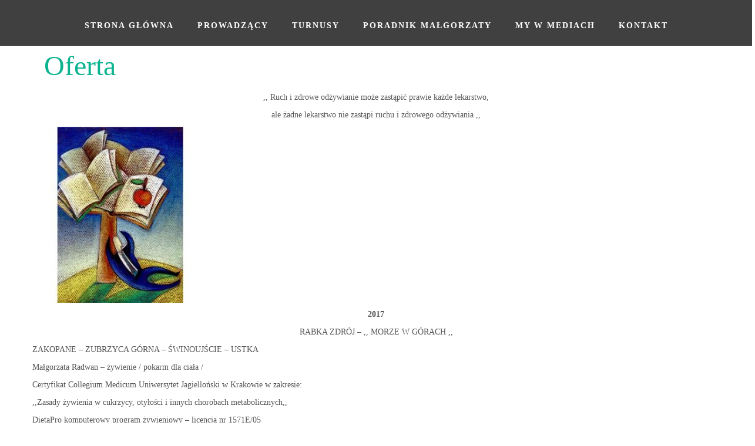

--- FILE ---
content_type: text/html; charset=UTF-8
request_url: https://warsztatyzdrowia.pl/oferta/
body_size: 11681
content:
<!DOCTYPE html>
<html dir="ltr" lang="pl-PL">
<head>
    <meta charset="UTF-8" />
    
    <link rel="pingback" href="https://warsztatyzdrowia.pl/xmlrpc.php" />
    <script>
    var themeHasJQuery = !!window.jQuery;
</script>
<script src="https://warsztatyzdrowia.pl/wp-content/themes/Warsztaty2019/jquery.js?ver=1.0.478"></script>
<script>
    window._$ = jQuery.noConflict(themeHasJQuery);
</script>
    <meta name="viewport" content="width=device-width, initial-scale=1.0">
<!--[if lte IE 9]>
<link rel="stylesheet" type="text/css" href="https://warsztatyzdrowia.pl/wp-content/themes/Warsztaty2019/layout.ie.css" />
<script src="https://warsztatyzdrowia.pl/wp-content/themes/Warsztaty2019/layout.ie.js"></script>
<![endif]-->
<script src="https://warsztatyzdrowia.pl/wp-content/themes/Warsztaty2019/layout.core.js"></script>
    
    <title>Oferta &#8211; WARSZTATY ZDROWIA</title>
<meta name='robots' content='max-image-preview:large' />
	<style>img:is([sizes="auto" i], [sizes^="auto," i]) { contain-intrinsic-size: 3000px 1500px }</style>
	<link rel="alternate" type="application/rss+xml" title="WARSZTATY ZDROWIA &raquo; Kanał z wpisami" href="https://warsztatyzdrowia.pl/feed/" />
<link rel="alternate" type="application/rss+xml" title="WARSZTATY ZDROWIA &raquo; Kanał z komentarzami" href="https://warsztatyzdrowia.pl/comments/feed/" />
<script type="text/javascript">
/* <![CDATA[ */
window._wpemojiSettings = {"baseUrl":"https:\/\/s.w.org\/images\/core\/emoji\/16.0.1\/72x72\/","ext":".png","svgUrl":"https:\/\/s.w.org\/images\/core\/emoji\/16.0.1\/svg\/","svgExt":".svg","source":{"concatemoji":"https:\/\/warsztatyzdrowia.pl\/wp-includes\/js\/wp-emoji-release.min.js?ver=6.8.3"}};
/*! This file is auto-generated */
!function(s,n){var o,i,e;function c(e){try{var t={supportTests:e,timestamp:(new Date).valueOf()};sessionStorage.setItem(o,JSON.stringify(t))}catch(e){}}function p(e,t,n){e.clearRect(0,0,e.canvas.width,e.canvas.height),e.fillText(t,0,0);var t=new Uint32Array(e.getImageData(0,0,e.canvas.width,e.canvas.height).data),a=(e.clearRect(0,0,e.canvas.width,e.canvas.height),e.fillText(n,0,0),new Uint32Array(e.getImageData(0,0,e.canvas.width,e.canvas.height).data));return t.every(function(e,t){return e===a[t]})}function u(e,t){e.clearRect(0,0,e.canvas.width,e.canvas.height),e.fillText(t,0,0);for(var n=e.getImageData(16,16,1,1),a=0;a<n.data.length;a++)if(0!==n.data[a])return!1;return!0}function f(e,t,n,a){switch(t){case"flag":return n(e,"\ud83c\udff3\ufe0f\u200d\u26a7\ufe0f","\ud83c\udff3\ufe0f\u200b\u26a7\ufe0f")?!1:!n(e,"\ud83c\udde8\ud83c\uddf6","\ud83c\udde8\u200b\ud83c\uddf6")&&!n(e,"\ud83c\udff4\udb40\udc67\udb40\udc62\udb40\udc65\udb40\udc6e\udb40\udc67\udb40\udc7f","\ud83c\udff4\u200b\udb40\udc67\u200b\udb40\udc62\u200b\udb40\udc65\u200b\udb40\udc6e\u200b\udb40\udc67\u200b\udb40\udc7f");case"emoji":return!a(e,"\ud83e\udedf")}return!1}function g(e,t,n,a){var r="undefined"!=typeof WorkerGlobalScope&&self instanceof WorkerGlobalScope?new OffscreenCanvas(300,150):s.createElement("canvas"),o=r.getContext("2d",{willReadFrequently:!0}),i=(o.textBaseline="top",o.font="600 32px Arial",{});return e.forEach(function(e){i[e]=t(o,e,n,a)}),i}function t(e){var t=s.createElement("script");t.src=e,t.defer=!0,s.head.appendChild(t)}"undefined"!=typeof Promise&&(o="wpEmojiSettingsSupports",i=["flag","emoji"],n.supports={everything:!0,everythingExceptFlag:!0},e=new Promise(function(e){s.addEventListener("DOMContentLoaded",e,{once:!0})}),new Promise(function(t){var n=function(){try{var e=JSON.parse(sessionStorage.getItem(o));if("object"==typeof e&&"number"==typeof e.timestamp&&(new Date).valueOf()<e.timestamp+604800&&"object"==typeof e.supportTests)return e.supportTests}catch(e){}return null}();if(!n){if("undefined"!=typeof Worker&&"undefined"!=typeof OffscreenCanvas&&"undefined"!=typeof URL&&URL.createObjectURL&&"undefined"!=typeof Blob)try{var e="postMessage("+g.toString()+"("+[JSON.stringify(i),f.toString(),p.toString(),u.toString()].join(",")+"));",a=new Blob([e],{type:"text/javascript"}),r=new Worker(URL.createObjectURL(a),{name:"wpTestEmojiSupports"});return void(r.onmessage=function(e){c(n=e.data),r.terminate(),t(n)})}catch(e){}c(n=g(i,f,p,u))}t(n)}).then(function(e){for(var t in e)n.supports[t]=e[t],n.supports.everything=n.supports.everything&&n.supports[t],"flag"!==t&&(n.supports.everythingExceptFlag=n.supports.everythingExceptFlag&&n.supports[t]);n.supports.everythingExceptFlag=n.supports.everythingExceptFlag&&!n.supports.flag,n.DOMReady=!1,n.readyCallback=function(){n.DOMReady=!0}}).then(function(){return e}).then(function(){var e;n.supports.everything||(n.readyCallback(),(e=n.source||{}).concatemoji?t(e.concatemoji):e.wpemoji&&e.twemoji&&(t(e.twemoji),t(e.wpemoji)))}))}((window,document),window._wpemojiSettings);
/* ]]> */
</script>

<style id='wp-emoji-styles-inline-css' type='text/css'>

	img.wp-smiley, img.emoji {
		display: inline !important;
		border: none !important;
		box-shadow: none !important;
		height: 1em !important;
		width: 1em !important;
		margin: 0 0.07em !important;
		vertical-align: -0.1em !important;
		background: none !important;
		padding: 0 !important;
	}
</style>
<link rel='stylesheet' id='wp-block-library-css' href='https://warsztatyzdrowia.pl/wp-includes/css/dist/block-library/style.min.css?ver=6.8.3' type='text/css' media='all' />
<style id='classic-theme-styles-inline-css' type='text/css'>
/*! This file is auto-generated */
.wp-block-button__link{color:#fff;background-color:#32373c;border-radius:9999px;box-shadow:none;text-decoration:none;padding:calc(.667em + 2px) calc(1.333em + 2px);font-size:1.125em}.wp-block-file__button{background:#32373c;color:#fff;text-decoration:none}
</style>
<style id='global-styles-inline-css' type='text/css'>
:root{--wp--preset--aspect-ratio--square: 1;--wp--preset--aspect-ratio--4-3: 4/3;--wp--preset--aspect-ratio--3-4: 3/4;--wp--preset--aspect-ratio--3-2: 3/2;--wp--preset--aspect-ratio--2-3: 2/3;--wp--preset--aspect-ratio--16-9: 16/9;--wp--preset--aspect-ratio--9-16: 9/16;--wp--preset--color--black: #000000;--wp--preset--color--cyan-bluish-gray: #abb8c3;--wp--preset--color--white: #ffffff;--wp--preset--color--pale-pink: #f78da7;--wp--preset--color--vivid-red: #cf2e2e;--wp--preset--color--luminous-vivid-orange: #ff6900;--wp--preset--color--luminous-vivid-amber: #fcb900;--wp--preset--color--light-green-cyan: #7bdcb5;--wp--preset--color--vivid-green-cyan: #00d084;--wp--preset--color--pale-cyan-blue: #8ed1fc;--wp--preset--color--vivid-cyan-blue: #0693e3;--wp--preset--color--vivid-purple: #9b51e0;--wp--preset--gradient--vivid-cyan-blue-to-vivid-purple: linear-gradient(135deg,rgba(6,147,227,1) 0%,rgb(155,81,224) 100%);--wp--preset--gradient--light-green-cyan-to-vivid-green-cyan: linear-gradient(135deg,rgb(122,220,180) 0%,rgb(0,208,130) 100%);--wp--preset--gradient--luminous-vivid-amber-to-luminous-vivid-orange: linear-gradient(135deg,rgba(252,185,0,1) 0%,rgba(255,105,0,1) 100%);--wp--preset--gradient--luminous-vivid-orange-to-vivid-red: linear-gradient(135deg,rgba(255,105,0,1) 0%,rgb(207,46,46) 100%);--wp--preset--gradient--very-light-gray-to-cyan-bluish-gray: linear-gradient(135deg,rgb(238,238,238) 0%,rgb(169,184,195) 100%);--wp--preset--gradient--cool-to-warm-spectrum: linear-gradient(135deg,rgb(74,234,220) 0%,rgb(151,120,209) 20%,rgb(207,42,186) 40%,rgb(238,44,130) 60%,rgb(251,105,98) 80%,rgb(254,248,76) 100%);--wp--preset--gradient--blush-light-purple: linear-gradient(135deg,rgb(255,206,236) 0%,rgb(152,150,240) 100%);--wp--preset--gradient--blush-bordeaux: linear-gradient(135deg,rgb(254,205,165) 0%,rgb(254,45,45) 50%,rgb(107,0,62) 100%);--wp--preset--gradient--luminous-dusk: linear-gradient(135deg,rgb(255,203,112) 0%,rgb(199,81,192) 50%,rgb(65,88,208) 100%);--wp--preset--gradient--pale-ocean: linear-gradient(135deg,rgb(255,245,203) 0%,rgb(182,227,212) 50%,rgb(51,167,181) 100%);--wp--preset--gradient--electric-grass: linear-gradient(135deg,rgb(202,248,128) 0%,rgb(113,206,126) 100%);--wp--preset--gradient--midnight: linear-gradient(135deg,rgb(2,3,129) 0%,rgb(40,116,252) 100%);--wp--preset--font-size--small: 13px;--wp--preset--font-size--medium: 20px;--wp--preset--font-size--large: 36px;--wp--preset--font-size--x-large: 42px;--wp--preset--spacing--20: 0.44rem;--wp--preset--spacing--30: 0.67rem;--wp--preset--spacing--40: 1rem;--wp--preset--spacing--50: 1.5rem;--wp--preset--spacing--60: 2.25rem;--wp--preset--spacing--70: 3.38rem;--wp--preset--spacing--80: 5.06rem;--wp--preset--shadow--natural: 6px 6px 9px rgba(0, 0, 0, 0.2);--wp--preset--shadow--deep: 12px 12px 50px rgba(0, 0, 0, 0.4);--wp--preset--shadow--sharp: 6px 6px 0px rgba(0, 0, 0, 0.2);--wp--preset--shadow--outlined: 6px 6px 0px -3px rgba(255, 255, 255, 1), 6px 6px rgba(0, 0, 0, 1);--wp--preset--shadow--crisp: 6px 6px 0px rgba(0, 0, 0, 1);}:where(.is-layout-flex){gap: 0.5em;}:where(.is-layout-grid){gap: 0.5em;}body .is-layout-flex{display: flex;}.is-layout-flex{flex-wrap: wrap;align-items: center;}.is-layout-flex > :is(*, div){margin: 0;}body .is-layout-grid{display: grid;}.is-layout-grid > :is(*, div){margin: 0;}:where(.wp-block-columns.is-layout-flex){gap: 2em;}:where(.wp-block-columns.is-layout-grid){gap: 2em;}:where(.wp-block-post-template.is-layout-flex){gap: 1.25em;}:where(.wp-block-post-template.is-layout-grid){gap: 1.25em;}.has-black-color{color: var(--wp--preset--color--black) !important;}.has-cyan-bluish-gray-color{color: var(--wp--preset--color--cyan-bluish-gray) !important;}.has-white-color{color: var(--wp--preset--color--white) !important;}.has-pale-pink-color{color: var(--wp--preset--color--pale-pink) !important;}.has-vivid-red-color{color: var(--wp--preset--color--vivid-red) !important;}.has-luminous-vivid-orange-color{color: var(--wp--preset--color--luminous-vivid-orange) !important;}.has-luminous-vivid-amber-color{color: var(--wp--preset--color--luminous-vivid-amber) !important;}.has-light-green-cyan-color{color: var(--wp--preset--color--light-green-cyan) !important;}.has-vivid-green-cyan-color{color: var(--wp--preset--color--vivid-green-cyan) !important;}.has-pale-cyan-blue-color{color: var(--wp--preset--color--pale-cyan-blue) !important;}.has-vivid-cyan-blue-color{color: var(--wp--preset--color--vivid-cyan-blue) !important;}.has-vivid-purple-color{color: var(--wp--preset--color--vivid-purple) !important;}.has-black-background-color{background-color: var(--wp--preset--color--black) !important;}.has-cyan-bluish-gray-background-color{background-color: var(--wp--preset--color--cyan-bluish-gray) !important;}.has-white-background-color{background-color: var(--wp--preset--color--white) !important;}.has-pale-pink-background-color{background-color: var(--wp--preset--color--pale-pink) !important;}.has-vivid-red-background-color{background-color: var(--wp--preset--color--vivid-red) !important;}.has-luminous-vivid-orange-background-color{background-color: var(--wp--preset--color--luminous-vivid-orange) !important;}.has-luminous-vivid-amber-background-color{background-color: var(--wp--preset--color--luminous-vivid-amber) !important;}.has-light-green-cyan-background-color{background-color: var(--wp--preset--color--light-green-cyan) !important;}.has-vivid-green-cyan-background-color{background-color: var(--wp--preset--color--vivid-green-cyan) !important;}.has-pale-cyan-blue-background-color{background-color: var(--wp--preset--color--pale-cyan-blue) !important;}.has-vivid-cyan-blue-background-color{background-color: var(--wp--preset--color--vivid-cyan-blue) !important;}.has-vivid-purple-background-color{background-color: var(--wp--preset--color--vivid-purple) !important;}.has-black-border-color{border-color: var(--wp--preset--color--black) !important;}.has-cyan-bluish-gray-border-color{border-color: var(--wp--preset--color--cyan-bluish-gray) !important;}.has-white-border-color{border-color: var(--wp--preset--color--white) !important;}.has-pale-pink-border-color{border-color: var(--wp--preset--color--pale-pink) !important;}.has-vivid-red-border-color{border-color: var(--wp--preset--color--vivid-red) !important;}.has-luminous-vivid-orange-border-color{border-color: var(--wp--preset--color--luminous-vivid-orange) !important;}.has-luminous-vivid-amber-border-color{border-color: var(--wp--preset--color--luminous-vivid-amber) !important;}.has-light-green-cyan-border-color{border-color: var(--wp--preset--color--light-green-cyan) !important;}.has-vivid-green-cyan-border-color{border-color: var(--wp--preset--color--vivid-green-cyan) !important;}.has-pale-cyan-blue-border-color{border-color: var(--wp--preset--color--pale-cyan-blue) !important;}.has-vivid-cyan-blue-border-color{border-color: var(--wp--preset--color--vivid-cyan-blue) !important;}.has-vivid-purple-border-color{border-color: var(--wp--preset--color--vivid-purple) !important;}.has-vivid-cyan-blue-to-vivid-purple-gradient-background{background: var(--wp--preset--gradient--vivid-cyan-blue-to-vivid-purple) !important;}.has-light-green-cyan-to-vivid-green-cyan-gradient-background{background: var(--wp--preset--gradient--light-green-cyan-to-vivid-green-cyan) !important;}.has-luminous-vivid-amber-to-luminous-vivid-orange-gradient-background{background: var(--wp--preset--gradient--luminous-vivid-amber-to-luminous-vivid-orange) !important;}.has-luminous-vivid-orange-to-vivid-red-gradient-background{background: var(--wp--preset--gradient--luminous-vivid-orange-to-vivid-red) !important;}.has-very-light-gray-to-cyan-bluish-gray-gradient-background{background: var(--wp--preset--gradient--very-light-gray-to-cyan-bluish-gray) !important;}.has-cool-to-warm-spectrum-gradient-background{background: var(--wp--preset--gradient--cool-to-warm-spectrum) !important;}.has-blush-light-purple-gradient-background{background: var(--wp--preset--gradient--blush-light-purple) !important;}.has-blush-bordeaux-gradient-background{background: var(--wp--preset--gradient--blush-bordeaux) !important;}.has-luminous-dusk-gradient-background{background: var(--wp--preset--gradient--luminous-dusk) !important;}.has-pale-ocean-gradient-background{background: var(--wp--preset--gradient--pale-ocean) !important;}.has-electric-grass-gradient-background{background: var(--wp--preset--gradient--electric-grass) !important;}.has-midnight-gradient-background{background: var(--wp--preset--gradient--midnight) !important;}.has-small-font-size{font-size: var(--wp--preset--font-size--small) !important;}.has-medium-font-size{font-size: var(--wp--preset--font-size--medium) !important;}.has-large-font-size{font-size: var(--wp--preset--font-size--large) !important;}.has-x-large-font-size{font-size: var(--wp--preset--font-size--x-large) !important;}
:where(.wp-block-post-template.is-layout-flex){gap: 1.25em;}:where(.wp-block-post-template.is-layout-grid){gap: 1.25em;}
:where(.wp-block-columns.is-layout-flex){gap: 2em;}:where(.wp-block-columns.is-layout-grid){gap: 2em;}
:root :where(.wp-block-pullquote){font-size: 1.5em;line-height: 1.6;}
</style>
<link rel='stylesheet' id='dflip-style-css' href='https://warsztatyzdrowia.pl/wp-content/plugins/3d-flipbook-dflip-lite/assets/css/dflip.min.css?ver=2.4.20' type='text/css' media='all' />
<link rel='stylesheet' id='theme-bootstrap-css' href='//warsztatyzdrowia.pl/wp-content/themes/Warsztaty2019/bootstrap.css?ver=1.0.478' type='text/css' media='all' />
<link rel='stylesheet' id='theme-style-css' href='//warsztatyzdrowia.pl/wp-content/themes/Warsztaty2019/style.css?ver=1.0.478' type='text/css' media='all' />
<script type="text/javascript" src="https://warsztatyzdrowia.pl/wp-includes/js/jquery/jquery.min.js?ver=3.7.1" id="jquery-core-js"></script>
<script type="text/javascript" src="https://warsztatyzdrowia.pl/wp-includes/js/jquery/jquery-migrate.min.js?ver=3.4.1" id="jquery-migrate-js"></script>
<script type="text/javascript" src="//warsztatyzdrowia.pl/wp-content/themes/Warsztaty2019/bootstrap.min.js?ver=1.0.478" id="theme-bootstrap-js"></script>
<script type="text/javascript" src="//warsztatyzdrowia.pl/wp-content/themes/Warsztaty2019/script.js?ver=1.0.478" id="theme-script-js"></script>
<link rel="https://api.w.org/" href="https://warsztatyzdrowia.pl/wp-json/" /><link rel="alternate" title="JSON" type="application/json" href="https://warsztatyzdrowia.pl/wp-json/wp/v2/pages/26" /><link rel="EditURI" type="application/rsd+xml" title="RSD" href="https://warsztatyzdrowia.pl/xmlrpc.php?rsd" />
<link rel="canonical" href="https://warsztatyzdrowia.pl/oferta/" />
<link rel='shortlink' href='https://warsztatyzdrowia.pl/?p=26' />
<link rel="alternate" title="oEmbed (JSON)" type="application/json+oembed" href="https://warsztatyzdrowia.pl/wp-json/oembed/1.0/embed?url=https%3A%2F%2Fwarsztatyzdrowia.pl%2Foferta%2F" />
<link rel="alternate" title="oEmbed (XML)" type="text/xml+oembed" href="https://warsztatyzdrowia.pl/wp-json/oembed/1.0/embed?url=https%3A%2F%2Fwarsztatyzdrowia.pl%2Foferta%2F&#038;format=xml" />
<!-- Analytics by WP Statistics - https://wp-statistics.com -->
<script>window.wpJQuery = window.jQuery;</script>    
</head>
<body class="wp-singular page-template-default page page-id-26 wp-theme-Warsztaty2019  hfeed bootstrap bd-body-7 bd-pagebackground bd-margins">
<header class=" bd-headerarea-1 bd-margins">
        <section class=" bd-section-3 bd-tagstyles " id="section3" data-section-title="">
    <div class="bd-container-inner bd-margins clearfix">
        <div class=" bd-layoutbox-3 bd-page-width  bd-no-margins clearfix">
    <div class="bd-container-inner">
        <div class=" bd-layoutbox-15 bd-no-margins clearfix">
    <div class="bd-container-inner">
            
    <nav class=" bd-hmenu-1"  data-responsive-menu="true" data-responsive-levels="expand on click" data-responsive-type="" data-offcanvas-delay="0ms" data-offcanvas-duration="700ms" data-offcanvas-timing-function="ease">
        
            <div class=" bd-menuoverlay-33 bd-menu-overlay"></div>
            <div class=" bd-responsivemenu-11 collapse-button">
    <div class="bd-container-inner">
        <div class="bd-menuitem-4 ">
            <a  data-toggle="collapse"
                data-target=".bd-hmenu-1 .collapse-button + .navbar-collapse"
                href="#" onclick="return false;">
                    <span></span>
            </a>
        </div>
    </div>
</div>
            <div class="navbar-collapse collapse ">
        
        <div class=" bd-horizontalmenu-58 clearfix">
            <div class="bd-container-inner">
            
            
<ul class=" bd-menu-51 nav nav-pills nav-center">
    <li class=" bd-menuitem-31 bd-toplevel-item ">
    <a class=" "  href="https://warsztatyzdrowia.pl/">
        <span>
            Strona Główna        </span>
    </a>    </li>
    
<li class=" bd-menuitem-31 bd-toplevel-item ">
    <a class=" "  href="https://warsztatyzdrowia.pl/prowadzacy/">
        <span>
            Prowadzący        </span>
    </a>    </li>
    
<li class=" bd-menuitem-31 bd-toplevel-item ">
    <a class=" "  href="https://warsztatyzdrowia.pl/turnusy/">
        <span>
            Turnusy        </span>
    </a>    </li>
    
<li class=" bd-menuitem-31 bd-toplevel-item ">
    <a class=" "  href="https://warsztatyzdrowia.pl/przepisy-malgorzaty/">
        <span>
            Poradnik Małgorzaty        </span>
    </a>    </li>
    
<li class=" bd-menuitem-31 bd-toplevel-item ">
    <a class=" "  href="https://warsztatyzdrowia.pl/publikacje/">
        <span>
            My w mediach        </span>
    </a>    </li>
    
<li class=" bd-menuitem-31 bd-toplevel-item ">
    <a class=" "  href="https://warsztatyzdrowia.pl/kontakt/">
        <span>
            Kontakt        </span>
    </a>    </li>
    
</ul>            
            </div>
        </div>
        

        <div class="bd-menu-close-icon">
    <a href="#" class="bd-icon  bd-icon-38"></a>
</div>

        
            </div>
    </nav>
    
    </div>
</div>
    </div>
</div>
    </div>
</section>
</header>
	
		<div class=" bd-stretchtobottom-2 bd-stretch-to-bottom" data-control-selector=".bd-contentlayout-7">
<div class="bd-contentlayout-7 bd-page-width   bd-sheetstyles  bd-no-margins bd-margins" >
    <div class="bd-container-inner">

        <div class="bd-flex-vertical bd-stretch-inner bd-no-margins">
            
 
                                        <div class="bd-flex-horizontal bd-flex-wide bd-no-margins">
                
                <div class="bd-flex-vertical bd-flex-wide bd-no-margins">
                    

                    <div class=" bd-layoutitemsbox-21 bd-flex-wide bd-margins">
    <div class=" bd-content-12">
    
            <div class=" bd-blog-3">
        <div class="bd-container-inner">
        
            <div class="bd-containereffect-26 container-effect container "></div>
        
        <div class=" bd-grid-6 bd-margins">
            <div class="container-fluid">
                <div class="separated-grid row">
                        
                        <div class="separated-item-21 col-md-12 ">
                        
                            <div class="bd-griditem-21">
                                <article id="post-26" class=" bd-article-4 clearfix hentry post-26 page type-page status-publish hentry">
    <div class="bd-containereffect-22 container-effect container ">
</div>
	
		<div class="bd-containereffect-23 container-effect container ">    <h2 class="entry-title  bd-postheader-4 ">
        Oferta    </h2>
</div>
	
		<div class=" bd-postcontent-3 bd-tagstyles entry-content bd-contentlayout-offset" >
    <p style="text-align: center;">,, Ruch i zdrowe odżywianie może zastąpić prawie każde lekarstwo,</p>
<p style="text-align: center;">ale żadne lekarstwo nie zastąpi ruchu i zdrowego odżywiania ,,</p>
<p><a href="http://warsztatyzdrowia.pl/wp-content/uploads/2015/02/logo.jpg"><img fetchpriority="high" decoding="async" class=" size-medium wp-image-8 aligncenter" src="http://warsztatyzdrowia.pl/wp-content/uploads/2015/02/logo-300x300.jpg" alt="logo" width="300" height="300" srcset="https://warsztatyzdrowia.pl/wp-content/uploads/2015/02/logo-300x300.jpg 300w, https://warsztatyzdrowia.pl/wp-content/uploads/2015/02/logo-150x150.jpg 150w, https://warsztatyzdrowia.pl/wp-content/uploads/2015/02/logo.jpg 325w" sizes="(max-width: 300px) 100vw, 300px" /></a></p>
<p style="text-align: center;"><strong>2017</strong></p>
<p style="text-align: center;">RABKA ZDRÓJ – ,, MORZE W GÓRACH ,,</p>
<p>ZAKOPANE – ZUBRZYCA GÓRNA – ŚWINOUJŚCIE &#8211; USTKA</p>
<p>Małgorzata Radwan – żywienie / pokarm dla ciała /</p>
<p>Certyfikat Collegium Medicum Uniwersytet Jagielloński w Krakowie w zakresie:</p>
<p>,,Zasady żywienia w cukrzycy, otyłości i innych chorobach metabolicznych,,</p>
<p>DietaPro komputerowy program żywieniowy – licencja nr 1571E/05</p>
<p>&nbsp;</p>
<p>Zbigniew Kuśnierz – wykłady i wędrówki górskie podyplomowe studia o kierunku:</p>
<p>Geriatria i opieka długoterminowa /2014/ oraz Żywienie w zdrowiu i chorobie /2015/</p>
<p>Psychogeriatria z elementami neuropsychologii – w trakcie studiów</p>
<p>Medyczne Centrum Kształcenia Podyplomowego  Uniwersytet Jagielloński  w Krakowie</p>
<p>&nbsp;</p>
<p>Janusz Wyrwalski – lekarz – pulmonolog, wykłady on-line</p>
<p>&nbsp;</p>
<p><strong>Czy możliwe jest biologiczne odmłodzenie organizmu?</strong></p>
<p>,,Odmładzanie jest procesem długotrwałym, wymagającym cierpliwości i wytrwałości. Z dnia na dzień można się zestarzeć, ale nie odmłodzić. Nie odmłodniejesz, dopóki nie naprawisz szkód, które tak długo sobie wyrządzałeś, trzymając się złych nawyków zarówno żywieniowych, jak i myślowych oraz prowadząc taki, a nie inny tryb życia&#8230;,</p>
<p>tak pisał wiele lat temu dr Norman Walker.</p>
<p>W wędrówce po zdrowie dobrze jest mieć dobrych nauczycieli.  Jednym z takich nauczycieli na pewno jest lekarz, dr Norman Walker, który sam swoim przykładem dożywając w zdrowiu do 116 lat dał  światu przykład, że o zdrowie należy aktywnie dbać przez całe swoje życie.,,</p>
<p>&nbsp;</p>
<p><strong>Od czego rozpocząć ?</strong></p>
<p>Myślę jednak, że od motywacji, która powinna być na tyle mocna aby podtrzymywała nas każdego dnia w wędrówce do pełni zdrowia. Wiemy nie od dziś, że największą motywacją w życiu jest być potrzebnym drugiemu człowiekowi<strong>.</strong> Nigdy nie chorować – pisze dr Jackson – to nie znaczy żyć wiecznie, lecz to znaczy zawsze czuć się dobrze, dopóki się żyje, to znaczy również, że żyje się przez wiele lat bez duchowych i cielesnych dolegliwości, aż do najpóźniejszego wieku zebraną mądrością i zdobytym doświadczeniem służy się ludzkości, jest się natchnieniem dla młodych, a dla rodziny, przyjaciół i bliźnich, nie ciężarem lecz błogosławieństwem&#8230;.</p>
<p>Zatem poszukajmy  mocnej motywacji , każdy z nas szuka jej w sobie, jeżeli już jest, to zasadę <strong>wiedza – zrozumienie – działanie</strong> wspólnie wprowadzamy w życie.  Mózg zbiorowy funkcjonuje dużo lepiej i daje szybsze rezultaty. Pamiętajmy przy tym, że kiedy mówimy, powtarzamy to co wiemy, a kiedy czytamy i słuchamy, możemy się czegoś nauczyć.</p>
<p>Zatem otwórzmy nasze serca i rozum na nowe doświadczenia, posłuchajmy innych co chcą nam powiedzieć, a nade wszystko wsłuchajmy się we własny organizm. Na poprzednich warsztatach zdrowia, wprowadzaliśmy  nawyki zdrowego stylu życia, kładąc nacisk na zdrowe, pełnowartościowe żywienie, właściwe łączenie pokarmów tak by nie powodowało  nietolerancji pokarmowej oraz na aktywność ruchową. Te dwa elementy tj. właściwe odżywianie i ruch pozostają cały czas aktualne, są po prostu wpisane w naszą ludzką naturę.</p>
<p>A co nowego? Przecież nauka odkrywa ciągle przed człowiekiem nieznane nam dotąd zakamarki. Tym razem chciałbym aby na  warsztatach zdrowia przybliżyć znaczenie zaangażowania społecznego na rzecz drugiego człowieka w relacji do własnego zdrowia. Pomogą nam w tym znani lekarze, autorzy książek m.in. Dean Ornish – kardiochirurg, który jako pierwszy lekarz na świecie udowodnił w sposób naukowy cofanie się miażdżycy zmieniając u swoich pacjentów nawyki żywieniowe i zachęcił do wprowadzenia zdrowego stylu życia.</p>
<p>W swojej książce ,,Miłość i przetrwanie,, pisze o jeszcze innych czynniku mającym bardzo ważny wpływ na zdrowie człowieka, a mianowicie  o biologii altruizmu.</p>
<p>Drugim lekarzem, autorem książek z zakresu neurobiologii będzie David Amen, który pisze:</p>
<p>,,…Mózg potrzebuje tlenu, aby wytwarzać energię; bez niego elektrownie neuronów zwane mitochondriami nie wyprodukują dostatecznie dużo energii, żeby utrzymać mózg przy życiu. Ponieważ krew dostarcza do mózgu glukozę i tlen, nie może być żadnych przeszkód w jej dopływie, jeśli mózg ma pozostać zdrowy … Najlepsze źródło stymulacji mózgu to ćwiczenia fizyczne, ćwiczenia umysłowe oraz więzi społeczne…,,.</p>
<p>Do wymienionych autorów dodajmy jeszcze polskie  lekarki, prof. Kingę Wiśniewską-Roszkowską, która wiele lat wcześniej odkryła prawdy,  zawarte m.in. w książce; &#8222;Medycyna w walce ze starością&#8221; oraz  dr Ewę Dąbrowską, która swoje doświadczenia przywracania zdrowia pacjentom opisała w książce ,,Ciało i ducha ratować żywieniem,,.</p>
<p>&nbsp;</p>
<p>A teraz chciałbym dodać trochę o nowym miejscu, dlaczego Rabka ?</p>
<p>,,Morze w górach,, &#8211;  woda lecznicza, która wychodzi z głębi ziemi powstaje w specyficznych warunkach; w okolicznościach braku światła i powietrza, wysokiego ciśnienia i temperatury i nie jest możliwe laboratoryjne odtworzenie takiej wody. Solanka jest  ,,<strong>gotowym lekarstwem</strong>,,</p>
<p><strong>Najważniejszym surowcem naturalnym stosowanym w leczeniu Uzdrowisku Rabka Zdrój są solanki jodowo-bromowe o stężeniach należących do najwyższych w Europie. Badania potwierdziły wyjątkowy skład chemiczny wód. Pierwszy zakład kąpielowy był otwarty w 1864 roku.</strong></p>
<p><strong>Woda lecznicza z ujęcia ,, Rabka 18 ,, zawiera m.in.  Lit /Li /-  8,32 mg w 1 dm.</strong></p>
<p>,,Badania w Japonii przeprowadzone w 2011 roku wskazują na to, że występujący w wodzie w naturalnych stężeniach <strong>lit</strong> może <strong>zwiększać średnią życia ludzi.</strong> <strong> </strong>Sole litu (np. węglan litu) są stosowane w psychiatrii jako stabilizatory nastroju,,. <em>Wikipedia</em></p>
<p>Mineralne wody lecznicze tworzą unikalną linię Mineralnych Wód Leczniczych ze względu na zawartą w swym składzie odpowiednio dużą ilość dobrze przyswajalnego, naturalnego jodu.</p>
<p>Dziedzilla &#8211; 4,70 mg/l,  Hanna &#8211; 4,60 mg/l ,  Szczawa I  1,90 mg/l.</p>
<p>&nbsp;</p>
<p><strong>Rabka Zdrój</strong> &#8211;  leży na granicy dwóch pasm górskich; Gorców i Beskidu Wyspowego, u ujścia potoków Poniczanki i Słonki do rzeki Raby. Nad doliną górują Luboń Wielki (1022m n.p.m.) i Turbacz (1311m n.p.m.)</p>
<p>Uzdrowisko Rabka – miejscowość podgórska na wysokości 500 -600 m n.p.m., wyróżnia się specyficznym łagodnym mikroklimatem. Słabe wiatry, duże nasłonecznienie / 1800 g rocznie/ gwarantują suche powietrze i zapobiegają tworzeniu się mgieł.  Wybitne walory przyrodnicze i krajobrazowe.</p>
<p>&nbsp;</p>
<p style="text-align: center;">WARSZTATY ZDROWIA – RABKA ZDRÓJ &#8211; ,,MORZE W GÓRACH,,</p>
<p style="text-align: center;">Zima – wędrówki na nartach / 7-dniowe, 625zł, 10 dniowy 925zł/</p>
<p style="text-align: center;">( Komplety narciarskie do bezpłatnej dyspozycji Gości – szkolenie gratis !)</p>
<p style="text-align: center;"> 03.01. – 10.01.2017                12.01. – 19.01.2017              23.01. – 30.01.2017</p>
<p style="text-align: center;">                  01.02. – 11.02.2017                12.02. – 22.02.2017              01.03. – 11.03.2017</p>
<p>&nbsp;</p>
<p style="text-align: center;">WARSZTATY ZDROWIA – RABKA ZDRÓJ &#8211;  ,,MORZE W GÓRACH,,</p>
<p style="text-align: center;">Wiosna  /10 dniowe, 925 zł/</p>
<p style="text-align: center;">Wielkanoc</p>
<p style="text-align: center;">24.03. – 03.04.2017                     08.04. – 18.04.2017               20.04. – 30.04.2017</p>
<p style="text-align: center;">01.05. – 11.05.2017                12.05. &#8211;  22.05.2017</p>
<p>&nbsp;</p>
<p style="text-align: center;">WARSZTATY ZDROWIA – RABKA ZDRÓJ &#8211; ,, MORZE W GÓRACH ,,</p>
<p style="text-align: center;">Lato / 10 dniowe, 945 zł/</p>
<p style="text-align: center;">20.06. – 30.06.2017                 01.07. – 11.07.2017               12.07. – 22.07.2017</p>
<p style="text-align: center;">23.07. – 02.08.2017                 03.08. – 13.08.2017               16.08. – 26.08.2017</p>
<p>&nbsp;</p>
<p style="text-align: center;">WARSZTATY ZDROWIA – RABKA ZDRÓJ &#8211;  ,,MORZE W GÓRACH,,</p>
<p style="text-align: center;">Jesień / 10 dniowe, 925 zł/</p>
<p style="text-align: center;">31.08. – 10.09.2017                 15.09. – 25.09.2017                28.09. – 08.10.2017</p>
<p style="text-align: center;">10.10. – 20.10.2017                 05.11. – 15.11.2017                28.11. – 08.12.2017</p>
<p>&nbsp;</p>
<p style="text-align: center;">ZUBRZYCA GÓRNA &#8211; ORAWA</p>
<p style="text-align: center;">31.08. – 10.09.2017  /10 dniowe, 900 zł/</p>
<p>&nbsp;</p>
<p style="text-align: center;">ZAKOPANE /10 dniowy 975 zł/</p>
<p style="text-align: center;">04.05. – 14.05.2017             20.09. – 30.09.2017</p>
<p>&nbsp;</p>
<p style="text-align: center;">                                  <strong>WARSZTATY ZDROWIA NAD MORZEM</strong></p>
<p>&nbsp;</p>
<p style="text-align: center;">                                                          USTKA</p>
<p style="text-align: center;">         29.08. – 08.09.2017 /10 dniowy, 945 zł/</p>
<p style="text-align: center;">ŚWINOUJŚCIE</p>
<p style="text-align: center;">29.05. – 08.06.2017 /10 dniowy, 975 zł /            09.06. – 19.06.2017  /10 dniowe 975 zł/</p>
<p><em> </em></p>
<p><strong>Liczy się każdy dzień a czas to… miłość</strong></p>
<p><strong>Zapraszamy !</strong></p>
<p style="text-align: center;"><strong>tel. </strong><strong>607 870 790 </strong><strong>oraz</strong><strong> 695 147 879</strong></p>
<p style="text-align: center;"><strong>e-mail: zbigniew.kusnierz@onet.eu</strong>      <strong>www.warsztatyzdrowia.pl</strong></p>
<p>&nbsp;</p>
</div>
</article>
                                                                                                                                </div>
                        </div>
                </div>
            </div>
        </div>
        
        </div>
    </div>
</div>
</div>

                    
                </div>
                
            </div>
            
        </div>

    </div>
</div></div>
	
		<footer class=" bd-footerarea-1">
            <section class=" bd-section-2 bd-tagstyles" id="section2" data-section-title="Social Icon Footer Centered Dark">
    <div class="bd-container-inner bd-margins clearfix">
        <h4 class=" bd-textblock-47 bd-content-element">
    <strong>Warsztaty Zdrowia</strong><br><strong>Rehabilitacja, Wypoczynek i Edukacja Zdrowotna</strong></h4>
	
		<p class=" bd-textblock-42 bd-content-element">
    e-mail: warsztatyzdrowia.zbigniew@gmail.com<br>zbigniew.kusnierz@onet.eu<br>tel. &nbsp;607870790 lub 695147879NIP: 5521173728<br>REGON: 383109220</p>
	
		<p class=" bd-textblock-44 bd-content-element">
    © Copyright 2019 - <b>Warsztaty Zdrowia.</b></p>
	
		<div class="bd-separator-7  bd-separator-center bd-separator-content-center clearfix" >
    <div class="bd-container-inner">
        <div class="bd-separator-inner">
            
        </div>
    </div>
</div>
	
		<div class=" bd-pagefooter-2">
    <div class="bd-container-inner">
        
            Designed by <a href='http://agmedia.pl' target="_blank">AG media</a>.
    </div>
</div>
    </div>
</section>
    </footer>
	
		<div data-smooth-scroll data-animation-time="250" class=" bd-smoothscroll-3"><a href="#" class=" bd-backtotop-1 ">
    <span class="bd-icon-67 bd-icon "></span>
</a></div>
<div id="wp-footer">
    <script type="speculationrules">
{"prefetch":[{"source":"document","where":{"and":[{"href_matches":"\/*"},{"not":{"href_matches":["\/wp-*.php","\/wp-admin\/*","\/wp-content\/uploads\/*","\/wp-content\/*","\/wp-content\/plugins\/*","\/wp-content\/themes\/Warsztaty2019\/*","\/*\\?(.+)"]}},{"not":{"selector_matches":"a[rel~=\"nofollow\"]"}},{"not":{"selector_matches":".no-prefetch, .no-prefetch a"}}]},"eagerness":"conservative"}]}
</script>
<script type="text/javascript" src="https://warsztatyzdrowia.pl/wp-content/plugins/3d-flipbook-dflip-lite/assets/js/dflip.min.js?ver=2.4.20" id="dflip-script-js"></script>
<script type="text/javascript" id="wp-statistics-tracker-js-extra">
/* <![CDATA[ */
var WP_Statistics_Tracker_Object = {"requestUrl":"https:\/\/warsztatyzdrowia.pl\/wp-json\/wp-statistics\/v2","ajaxUrl":"https:\/\/warsztatyzdrowia.pl\/wp-admin\/admin-ajax.php","hitParams":{"wp_statistics_hit":1,"source_type":"page","source_id":26,"search_query":"","signature":"76c1c77f80e2194665bb8b713612ee9a","endpoint":"hit"},"option":{"dntEnabled":false,"bypassAdBlockers":false,"consentIntegration":{"name":null,"status":[]},"isPreview":false,"userOnline":false,"trackAnonymously":false,"isWpConsentApiActive":false,"consentLevel":"functional"},"isLegacyEventLoaded":"","customEventAjaxUrl":"https:\/\/warsztatyzdrowia.pl\/wp-admin\/admin-ajax.php?action=wp_statistics_custom_event&nonce=3abcb957df","onlineParams":{"wp_statistics_hit":1,"source_type":"page","source_id":26,"search_query":"","signature":"76c1c77f80e2194665bb8b713612ee9a","action":"wp_statistics_online_check"},"jsCheckTime":"60000"};
/* ]]> */
</script>
<script type="text/javascript" src="https://warsztatyzdrowia.pl/wp-content/plugins/wp-statistics/assets/js/tracker.js?ver=14.16" id="wp-statistics-tracker-js"></script>
<script type="text/javascript" src="https://warsztatyzdrowia.pl/wp-includes/js/comment-reply.min.js?ver=6.8.3" id="comment-reply-js" async="async" data-wp-strategy="async"></script>
        <script data-cfasync="false">
            window.dFlipLocation = 'https://warsztatyzdrowia.pl/wp-content/plugins/3d-flipbook-dflip-lite/assets/';
            window.dFlipWPGlobal = {"text":{"toggleSound":"Turn on\/off Sound","toggleThumbnails":"Toggle Thumbnails","toggleOutline":"Toggle Outline\/Bookmark","previousPage":"Previous Page","nextPage":"Next Page","toggleFullscreen":"Toggle Fullscreen","zoomIn":"Zoom In","zoomOut":"Zoom Out","toggleHelp":"Toggle Help","singlePageMode":"Single Page Mode","doublePageMode":"Double Page Mode","downloadPDFFile":"Download PDF File","gotoFirstPage":"Goto First Page","gotoLastPage":"Goto Last Page","share":"Share","mailSubject":"I wanted you to see this FlipBook","mailBody":"Check out this site {{url}}","loading":"DearFlip: Loading "},"viewerType":"flipbook","moreControls":"download,pageMode,startPage,endPage,sound","hideControls":"","scrollWheel":"false","backgroundColor":"#777","backgroundImage":"","height":"auto","paddingLeft":"20","paddingRight":"20","controlsPosition":"bottom","duration":800,"soundEnable":"true","enableDownload":"true","showSearchControl":"false","showPrintControl":"false","enableAnnotation":false,"enableAnalytics":"false","webgl":"true","hard":"none","maxTextureSize":"1600","rangeChunkSize":"524288","zoomRatio":1.5,"stiffness":3,"pageMode":"0","singlePageMode":"0","pageSize":"0","autoPlay":"false","autoPlayDuration":5000,"autoPlayStart":"false","linkTarget":"2","sharePrefix":"flipbook-"};
        </script>
          <!-- 46 queries. 0,448 seconds. -->
</div>
</body>
</html>

<!-- Page cached by LiteSpeed Cache 7.7 on 2026-01-23 06:08:34 -->